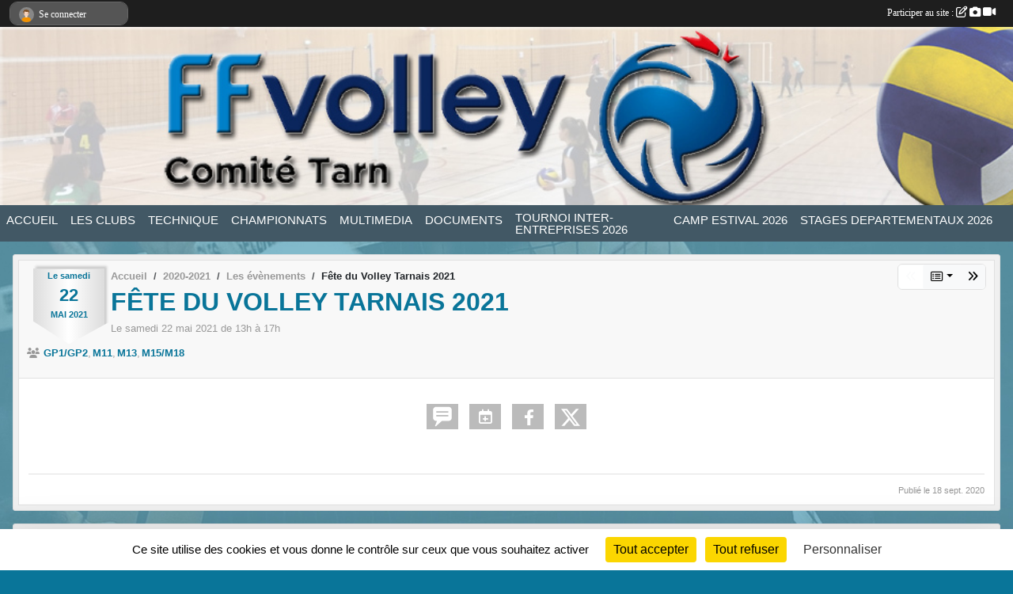

--- FILE ---
content_type: text/html; charset=UTF-8
request_url: https://www.cd81volley.com/evenements/2021/05/22/fete-du-volley-tarnais-2021-1434846
body_size: 8466
content:
<!DOCTYPE html>
<html lang="fr" class="Arial uppercasable">
<head>
    <base href="https://www.cd81volley.com/">
    <meta charset="utf-8">
    <meta http-equiv="Content-Type" content="text/html; charset=utf-8">
    <title>Fête du Volley Tarnais 2021 - Comité du Tarn de Volley-ball</title>
    <meta name="description" content="">
    <meta name="viewport" content="width=device-width, initial-scale=1, maximum-scale=1">
    <meta name="csrf-token" content="0G4uqGnLvjZNhTUprAU37YIROjyMrYmB7SNnYV04">
    <meta name="apple-itunes-app" content="app-id=890452369">

    <link rel="shortcut icon" type="image/png" href="/media/uploaded/sites/2513/association/5d9db92c82973_cdv81.png">    
    <link rel="apple-touch-icon" sizes="152x152" href="/mu-152/2513/association/5d9db92c82973_cdv81.png">
    <link rel="apple-touch-icon" sizes="180x180" href="/mu-180/2513/association/5d9db92c82973_cdv81.png">
    <link rel="apple-touch-icon" sizes="167x167" href="/mu-167/2513/association/5d9db92c82973_cdv81.png">
    <meta name="msapplication-TileImage" content="/mu-180/2513/association/5d9db92c82973_cdv81.png">


    <link rel="manifest" href="/manifest.json">
    <meta name="apple-mobile-web-app-title" content="Comité du Tarn de Volley-ball">

 
    <meta property="og:image" content="https://www.cd81volley.com/media/uploaded/sites/2513/association/5d9db92c82973_cdv81.png">
    <meta property="og:title" content="Fête du Volley Tarnais 2021">
    <meta property="og:url" content="https://www.cd81volley.com/evenements/2021/05/22/fete-du-volley-tarnais-2021-1434846">


    <link rel="alternate" type="application/rss+xml" title="Comité du Tarn de Volley-ball - Les news" href="/rss/news">
    <link rel="alternate" type="application/rss+xml" title="Comité du Tarn de Volley-ball - Les évènements" href="/rss/evenement">


<link type="text/css" rel="stylesheet" href="css/bootstrap.5.3.2/bootstrap.min.css">

<link type="text/css" rel="stylesheet" href="css/fontawesome-free-6.5.1-web/css/all.min.css">

<link type="text/css" rel="stylesheet" href="css/barre-noire.css">

<link type="text/css" rel="stylesheet" href="css/common.css">

<link type="text/css" rel="stylesheet" href="css/design-1.css">

<link type="text/css" rel="stylesheet" href="js/fancybox.5.0.36/fancybox.css">

<link type="text/css" rel="stylesheet" href="fonts/icons.css">

    <script src="js/bootstrap.5.3.2/bootstrap.bundle.min.js?tm=1736255796"></script>
    <script src="js/jquery-3.7.1.min.js?tm=1736255796"></script>
    <script src="js/advert.js?tm=1736255796"></script>

     <script src="/tarteaucitron/tarteaucitron.js"></script>
    <script src="/tarteaucitron/tarteaucitron-services.js"></script>
    <script>
        tarteaucitron.init({
            "privacyUrl": "", /* Privacy policy url */

            "hashtag": "#tarteaucitron", /* Open the panel with this hashtag */
            "cookieName": "tarteaucitron", /* Cookie name */

            "orientation": "bottom", //  "middle", /* Banner position (top - bottom) */

            "showAlertSmall": false, /* Show the small banner on bottom right */
            "cookieslist": false, /* Show the cookie list */

            "showIcon": false, /* Show cookie icon to manage cookies */
            "iconPosition": "BottomRight", /* BottomRight, BottomLeft, TopRight and TopLeft */

            "adblocker": false, /* Show a Warning if an adblocker is detected */

            "DenyAllCta" : true, /* Show the deny all button */
            "AcceptAllCta" : true, /* Show the accept all button when highPrivacy on */
            "highPrivacy": true, /* HIGHLY RECOMMANDED Disable auto consent */

            "handleBrowserDNTRequest": false, /* If Do Not Track == 1, disallow all */

            "removeCredit": true, /* Remove credit link */
            "moreInfoLink": true, /* Show more info link */
            "useExternalCss": false, /* If false, the tarteaucitron.css file will be loaded */

            "readmoreLink": "", /* Change the default readmore link */

            "mandatory": true, /* Show a message about mandatory cookies */
        });
        
    </script> 
</head>
<body class="colonne_widget_double evenements_details bg-type-photo no-asso-name no-logo no-orientation fixed-footer users-rounded filters-select footer-with-partenaires"  style="--color1: rgb(9, 117, 153);--color2: rgb(66, 88, 101);--color1-light: rgba(9, 117, 153,0.05);--color1-declined: rgb(41,149,185);--color2-declined: rgb(98,120,133);--title-color: rgb(255, 255, 255);--color1-bkg-texte1: rgb(169,255,255);--color1-bkg-texte2: rgb(226,248,255);--background-color: rgb(9, 117, 153);--background-image-personnalisee: url(/media/uploaded/sites/2513/background/5d9ed652cf521_Fond.jpg);--logo-size: 50px;--title-px: 60;--title-size: 2em;--slogan-size: 1.5em;--title-size-coef1: 0,41666666666667;--title-size-coef2: 10;--color1r: 9;--color1g: 117;--color1b: 153;--max-width: 1400px;--bandeau-w: 100%;--bandeau-h: auto;--bandeau-x: 0px;--bandeau-y: 0px;--bandeau-max-height: 245.614px;" >
        <div id="wrap">
    <div id="a2hs" class="bg-dark d-sm-none">
    <div class="container-fluid py-3 maxwidth">
        <div class="row">
            <div class="col-6 text-white">
                <img src="/images/common/mobile-app.png" class="img-thumbnail" style="max-width:30px">
                sportsregions
            </div>
            <div class="col-6 text-end">
                <a href="https://play.google.com/store/apps/details?id=com.initiatives.sportsregions&hl=fr_FR" class="btn btn-sm btn-success">Installer</a>
            </div>
        </div>
    </div>
</div>    <header id="header">
        <div class="fond">
            <div id="degrade"></div>
            <div class="container-fluid maxwidth">
                <div class="row">
                    <div class="col" id="logo">
                    
                            <a id="image_logo" href="https://www.cd81volley.com" rel="home"><img src="/media/uploaded/sites/2513/association/5d9db92c82973_cdv81.png" alt="Logo"></a>
                            
                        <div>
                                <p class="longueur_2"><a href="https://www.cd81volley.com" rel="home">Comité du Tarn - Volley-Ball</a></p>
      
                            <span class="slogan"></span>
                        </div>
                    </div>
                </div>
            </div>
        </div>
        
            <section class="container-fluid px-0 maxwidth">
            <div class="row g-0">
                <div class="bandeau col" id="conteneur_bandeau">
                    <a href="https://www.cd81volley.com"  rel="home"  >
                        <img id="image_bandeau" src="/media/uploaded/sites/2513/bandeau/5d9de5fa30205_CDV81.jpg" alt="Bandeau">
                    </a>
                </div>
            </div>
        </section>
            
            
        <section class="container-fluid px-0 maxwidth">
            <div class="row g-0">
                <div class="col">
                    <nav id="mainmenu" class="allow2lines">
                        <ul class="nav nav-pills">
            
    <li class="nav-item dropdown" id="menu_344237">
        <button class="nav-link dropdown-toggle " data-bs-toggle="dropdown" role="button" aria-haspopup="true" aria-expanded="false">ACCUEIL</button>
        <div class="dropdown-menu">
                            <a class="dropdown-item" href="https://www.cd81volley.com" id="menu_344238">ACCUEIL</a>
                            <a class="dropdown-item" href="/en-savoir-plus/stages-vacances-hiver-2026-170397" id="menu_831266">Stages Vacances HIVER 2026</a>
                    </div>
    </li>
            
    <li class="nav-item dropdown" id="menu_344224">
        <button class="nav-link dropdown-toggle " data-bs-toggle="dropdown" role="button" aria-haspopup="true" aria-expanded="false">LES CLUBS</button>
        <div class="dropdown-menu">
                            <a class="dropdown-item" href="http://www.mjclabruguiere.fr/?cat=5" target="_blank"  id="menu_356137">VLAN</a>
                            <a class="dropdown-item" href="http://www.cmvb.net" target="_blank"  id="menu_344225">CMVB</a>
                            <a class="dropdown-item" href="http://puc81.fr" target="_blank"  id="menu_344226">PUC81</a>
                            <a class="dropdown-item" href="https://www.volleyclubbastidien.com/" target="_blank"  id="menu_344229">VCB</a>
                            <a class="dropdown-item" href="https://puylaurensvolley.fr/" target="_blank"  id="menu_344228">PVB</a>
                            <a class="dropdown-item" href="http://www.cambounet-sor.fr/fr/" target="_blank"  id="menu_344236">FOYER CAMBOUNET -LE- SOR </a>
                            <a class="dropdown-item" href="https://vba81.org/" target="_blank"  id="menu_344234">VBA</a>
                            <a class="dropdown-item" href="https://www.facebook.com/cadalen.volleyball" target="_blank"  id="menu_344230">Cadalen</a>
                            <a class="dropdown-item" href="http://cambon-volley.sportsregions.fr/" target="_blank"  id="menu_344233">Cambon</a>
                            <a class="dropdown-item" href="https://www.facebook.com/Autan.Volley/" target="_blank"  id="menu_344231">Autan</a>
                    </div>
    </li>
            
    <li class="nav-item dropdown" id="menu_344868">
        <button class="nav-link dropdown-toggle " data-bs-toggle="dropdown" role="button" aria-haspopup="true" aria-expanded="false">TECHNIQUE</button>
        <div class="dropdown-menu">
                            <a class="dropdown-item" href="/en-savoir-plus/stage-m11-m13-perfectionnement-fevrier-2026-170212" id="menu_830128">Stage M11 / M13 Perfectionnement Février 2026 </a>
                            <a class="dropdown-item" href="/en-savoir-plus/stage-m15-m18-perfectionnement-fevrier-2026-170214" id="menu_830130">Stage M15 / M18 Perfectionnement Fevrier 2026</a>
                            <a class="dropdown-item" href="/en-savoir-plus/stage-m11-m13-confirme-mars-2026-170215" id="menu_830131">Stage M11 / M13 Confirmé Mars 2026</a>
                            <a class="dropdown-item" href="/en-savoir-plus/stage-m15-confirme-mars-2026-170216" id="menu_830132">Stage M15 Confirmé Mars 2026</a>
                            <a class="dropdown-item" href="/en-savoir-plus/stage-m18-confirme-mars-2026-170217" id="menu_830133">Stage M18 Confirmé Mars 2026</a>
                            <a class="dropdown-item" href="/en-savoir-plus/dates-stages-saison-2025-2026-172809" id="menu_845927">Dates Stages Saison 2025 / 2026</a>
                    </div>
    </li>
            
    <li class="nav-item dropdown" id="menu_427019">
        <button class="nav-link dropdown-toggle " data-bs-toggle="dropdown" role="button" aria-haspopup="true" aria-expanded="false">CHAMPIONNATS </button>
        <div class="dropdown-menu">
                            <a class="dropdown-item" href="/en-savoir-plus/champ-m11-3x3-2025-2026-97417" id="menu_476790">Champ. M11 3X3    2025 / 2026</a>
                            <a class="dropdown-item" href="/en-savoir-plus/champ-m13-2025-2026-97440" id="menu_477646">Champ. M13    2025 / 2026</a>
                            <a class="dropdown-item" href="/en-savoir-plus/champ-m15m18-6x6-2025-2026-97439" id="menu_477645">Champ DEP . M15/M18 6X6 2025 / 2026</a>
                            <a class="dropdown-item" href="http://www.ffvbbeach.org/ffvbapp/resu/vbspo_home.php?codent=LILR" target="_blank"  id="menu_427020">Champ. Région (M15,M18,M21) 2025 / 2026</a>
                            <a class="dropdown-item" href="/en-savoir-plus/lieux-et-dates-2025-2026-97180" id="menu_474940">Lieux et dates 2025 / 2026</a>
                            <a class="dropdown-item" href="/en-savoir-plus/effectif-pt-et-m11-3x3-2025-2026-171142" id="menu_836950">Effectif PT et M11 3X3  2025 / 2026</a>
                    </div>
    </li>
            
    <li class="nav-item dropdown" id="menu_65721">
        <button class="nav-link dropdown-toggle " data-bs-toggle="dropdown" role="button" aria-haspopup="true" aria-expanded="false">MULTIMEDIA</button>
        <div class="dropdown-menu">
                            <a class="dropdown-item" href="/en-savoir-plus/photos-152397" id="menu_737613">STAGE ESTIVAL 2024 </a>
                            <a class="dropdown-item" href="https://www.cd81volley.com/photos-du-comite" id="menu_65723">Photos</a>
                            <a class="dropdown-item" href="https://www.cd81volley.com/videos-du-comite" id="menu_65722">Vidéos</a>
                            <a class="dropdown-item" href="/en-savoir-plus/videos-techniques-171259" id="menu_837772">VIDEOS TECHNIQUES </a>
                    </div>
    </li>
            
    <li class="nav-item" id="menu_344191">
        <a class="nav-link " href="https://www.cd81volley.com/documents">DOCUMENTS</a>
    </li>
            
    <li class="nav-item" id="menu_850991">
        <a class="nav-link  long " href="/en-savoir-plus/tournoi-inter-entreprise-2026-173827">TOURNOI INTER-ENTREPRISES 2026</a>
    </li>
            
    <li class="nav-item dropdown" id="menu_852166">
        <button class="nav-link dropdown-toggle " data-bs-toggle="dropdown" role="button" aria-haspopup="true" aria-expanded="false"> CAMP ESTIVAL 2026</button>
        <div class="dropdown-menu">
                            <a class="dropdown-item" href="/en-savoir-plus/camp-estival-luz-saint-sauveur-2026-174099" id="menu_852167">CAMP ESTIVAL LUZ-SAINT-SAUVEUR 2026</a>
                            <a class="dropdown-item" href="/en-savoir-plus/camp-estival-de-razisse-2026-174102" id="menu_852170">CAMP ESTIVAL DE RAZISSE 2026</a>
                    </div>
    </li>
            
    <li class="nav-item dropdown" id="menu_853087">
        <button class="nav-link dropdown-toggle " data-bs-toggle="dropdown" role="button" aria-haspopup="true" aria-expanded="false">STAGES DEPARTEMENTAUX 2026</button>
        <div class="dropdown-menu">
                            <a class="dropdown-item" href="/en-savoir-plus/stage-m15-m18-perfectionnement-2026-174277" id="menu_853088">Stage M15 / M18 Perfectionnement 2026</a>
                            <a class="dropdown-item" href="/en-savoir-plus/stage-m11m13-perfectionnement-fevrier-2026-174278" id="menu_853089">Stage M11/ M13 Perfectionnement Février 2026</a>
                            <a class="dropdown-item" href="/en-savoir-plus/stage-m11-m13-confirme-mars-2026-174279" id="menu_853090">Stage M11 / M13 Confirmé Mars 2026</a>
                            <a class="dropdown-item" href="/en-savoir-plus/stage-m15-confirme-mars-2026-174280" id="menu_853091">Stage M15 Confirmé Mars 2026</a>
                            <a class="dropdown-item" href="/en-savoir-plus/stage-m18-confirme-mars-2026-174281" id="menu_853092">Stage M18 Confirmé Mars 2026</a>
                    </div>
    </li>
</ul>
<form action="#" method="post">
    <select class="form-control form-select" id="navigation-select" name="navigation-select">
        <option value="">Navigation</option>
    </select>
</form>                    </nav>
                </div>
            </div>
        </section>
    </header>
        <div class="container-fluid px-0 px-sm-3 px-xxl-0 pb-5 maxwidth   is_detail   " id="contenu">
                
<div class="row">
    <div class="col-lg-12" id="main-column">
    <section id="main">
        <div class="inner">
            <header id="content-header">
        <section class="date">
        <time><span>Le <span itemprop="startDate" content="2021-05-22T13:00:00+0200">samedi <span class="j">22</span> <span class="m">mai</span> <span class="a">2021</span></span></span></time>
    </section>
                        <nav aria-label="breadcrumb">
        <ol class="breadcrumb" itemscope itemtype="https://schema.org/BreadcrumbList">
                            <li class="breadcrumb-item " itemprop="itemListElement" itemscope itemtype="https://schema.org/ListItem"><meta itemprop="position" content="1"><a href="https://www.cd81volley.com" itemprop="item"><span itemprop="name">Accueil</span></a></li>
                            <li class="breadcrumb-item  interval " itemprop="itemListElement" itemscope itemtype="https://schema.org/ListItem"><meta itemprop="position" content="2"><a href="/saison-2020-2021" itemprop="item"><span itemprop="name">2020-2021</span></a></li>
                            <li class="breadcrumb-item  interval " itemprop="itemListElement" itemscope itemtype="https://schema.org/ListItem"><meta itemprop="position" content="3"><a href="https://www.cd81volley.com/evenements" itemprop="item"><span itemprop="name">Les évènements</span></a></li>
                            <li class="breadcrumb-item " itemprop="itemListElement" itemscope itemtype="https://schema.org/ListItem"><meta itemprop="position" content="4"><span itemprop="name">Fête du Volley Tarnais 2021</span></li>
                    </ol>
    </nav>
        <div id="siblings-btns" class="btn-group">
                    <span class="btn btn-sm btn-outline-light disabled"><i class="fa-solid fa-angles-left"></i></span>
                            <div class="btn-group" role="group">
                <button class="btn btn-sm btn-light dropdown-toggle" data-bs-toggle="dropdown" aria-expanded="false" title="Tous les championnats"><i class="fa-regular fa-rectangle-list"></i></button>
                <ul class="dropdown-menu dropdown-menu-end">
                                            <li><a class="dropdown-item  active " href="/evenements/2021/05/22/fete-du-volley-tarnais-2021-1434846">22/05/2021 - Fête du Volley Tarnais 2021</a></li>
                                            <li><a class="dropdown-item " href="/evenements/2021/04/27/stage-technique-m15m18-2-1437548">27/04/2021 - Stage Technique M15/M18 #2</a></li>
                                            <li><a class="dropdown-item " href="/evenements/2021/04/27/stage-technique-m12m14-3-1437547">27/04/2021 - Stage Technique M12/M14 #3</a></li>
                                            <li><a class="dropdown-item " href="/evenements/2021/04/17/m13-plateau-9-1437591">17/04/2021 - M13 - Plateau 9</a></li>
                                            <li><a class="dropdown-item " href="/evenements/2021/04/10/m11-plateau-8-1437577">10/04/2021 - M11 - Plateau 8</a></li>
                                            <li><a class="dropdown-item " href="/evenements/2021/04/10/gp1gp2-plateau-6-1434845">10/04/2021 - GP1/GP2 - Plateau 6</a></li>
                                            <li><a class="dropdown-item " href="/evenements/2021/04/04/m13-plateau-technique-4-1437590">04/04/2021 - M13 - Plateau Technique 4</a></li>
                                            <li><a class="dropdown-item " href="/evenements/2021/04/03/m15m18m21-plateau-9-1437617">03/04/2021 - M15/M18/M21 - Plateau 9</a></li>
                                            <li><a class="dropdown-item " href="/evenements/2021/03/27/m11-tournoi-a-themes-3-1437576">27/03/2021 - M11 - Tournoi à Thèmes 3</a></li>
                                            <li><a class="dropdown-item " href="/evenements/2021/03/20/m15m18m21-plateau-8-1437616">20/03/2021 - M15/M18/M21 - Plateau 8</a></li>
                                            <li><a class="dropdown-item " href="/evenements/2021/03/20/m13-plateau-8-1437589">20/03/2021 - M13 - Plateau 8</a></li>
                                            <li><a class="dropdown-item " href="/evenements/2021/03/13/m11-plateau-7-1437575">13/03/2021 - M11 - Plateau 7</a></li>
                                            <li><a class="dropdown-item " href="/evenements/2021/03/13/gp1gp2-plateau-5-1434843">13/03/2021 - GP1/GP2 - Plateau 5</a></li>
                                            <li><a class="dropdown-item " href="/evenements/2021/03/06/m15m18m21-plateau-7-1437615">06/03/2021 - M15/M18/M21 - Plateau 7</a></li>
                                            <li><a class="dropdown-item " href="/evenements/2021/03/06/m13-plateau-7-1437588">06/03/2021 - M13 - Plateau 7</a></li>
                                            <li><a class="dropdown-item " href="/evenements/2021/02/22/stage-technique-m12m14-2-1437546">22/02/2021 - Stage Technique M12/M14 #2</a></li>
                                            <li><a class="dropdown-item " href="/evenements/2021/02/21/m15m18m21-plateau-technique-2-1437614">21/02/2021 - M15/M18/M21 - Plateau Technique 2</a></li>
                                            <li><a class="dropdown-item " href="/evenements/2021/02/07/m13-plateau-technique-3-1437587">07/02/2021 - M13 - Plateau Technique 3</a></li>
                                            <li><a class="dropdown-item " href="/evenements/2021/02/06/m11-plateau-6-1437574">06/02/2021 - M11 - Plateau 6</a></li>
                                            <li><a class="dropdown-item " href="/evenements/2021/02/06/gp1gp2-plateau-4-1434842">06/02/2021 - GP1/GP2 - Plateau 4</a></li>
                                    </ul>
            </div>
                            <a class="btn btn-sm btn-light next" href="/evenements/2021/04/27/stage-technique-m15m18-2-1437548" title="27/04/2021 - Stage Technique M15/M18 #2"><i class="fa-solid fa-angles-right"></i></a>
            </div>
                    <h1 ><span>Fête du Volley Tarnais 2021</span></h1>
                            <p class="dates-heures">
                    Le <span itemprop="startDate" content="2021-05-22T13:00:00+0200">samedi <span class="j">22</span> <span class="m">mai</span> <span class="a">2021</span></span> de 13h à 17h<br>
                        </p>
                            <span itemprop="audience" number="4">
<i class="fa fa-users"></i> 
<ul style="display: inline">
<li><a href="/equipes/gp1gp2-19666" itemscope itemtype="https://schema.org/Audience"><span itemprop="name">GP1/GP2</span></a></li><li><a href="/equipes/m11-78514" itemscope itemtype="https://schema.org/Audience"><span itemprop="name">M11</span></a></li><li><a href="/equipes/m13-78515" itemscope itemtype="https://schema.org/Audience"><span itemprop="name">M13</span></a></li><li><a href="/equipes/m15m18-78516" itemscope itemtype="https://schema.org/Audience"><span itemprop="name">M15/M18</span></a></li></ul>
</span>
                <hr class="leon">
</header>                        <div class="content ">
                                <section class="detail evenements">
                    <div id="informations_evenement" class=" ">
    <div class="container-fluid px-0">
        <div class="row">
            <div class="col-12">
                <h2>Le <span itemprop="startDate" content="2021-05-22T13:00:00+0200">samedi <span class="j">22</span> <span class="m">mai</span> <span class="a">2021</span></span></h2>
                                    <p class="info">de 13h à 17h</p>
                            </div>
        </div>
            </div>
</div>

<div class="container-fluid px-0">

    
    
    
    <div class="row">
        <div class="col-12">
<section id="main-content">
        
</section>
        </div>
    </div>

    <div class="row">
        <div class="col-12">
            <div id="partage" class="mt-3">
    <h2>Partager sur</h2>
    <div class="partage_block">
        <span class="partage-reseaux-sociaux">
                        <a class="button_commentaire" href="/evenements/2021/05/22/fete-du-volley-tarnais-2021-1434846#commentaires"><span class="at-icon-wrapper"><svg xmlns="http://www.w3.org/2000/svg" xmlns:xlink="https://www.w3.org/1999/xlink" viewBox="0 0 612 792"  class="at-icon at-icon-facebook" title="Commentaires" alt="Commentaires"><g><path d="M496.679,90H115.224C58.686,90,12.428,136.289,12.428,192.827v236.791c0,56.571,46.256,102.86,102.796,102.86h21.271 l-58.044,149.5c-2.434,6.311-0.288,13.455,5.285,17.331c2.531,1.824,5.479,2.69,8.394,2.69c3.46,0,6.919-1.249,9.674-3.62 c0,0,187.716-165.165,188.292-165.935h206.617c56.604,0,102.859-46.288,102.859-102.859V192.827 C599.539,136.289,553.314,90,496.679,90z M490.882,389.353H114.231v-43.438h376.682v43.438H490.882z M490.882,269.835H114.231 v-43.438h376.682v43.438H490.882z"></g></svg></span><em class="titre">
                                    commenter
                            </em></a>
                                        <a href="https://www.cd81volley.com/evenements/2021/05/22/fete-du-volley-tarnais-2021-1434846.ics" class="partage-ical">
                    <span class="at-icon-wrapper"><i class="far fa-calendar-plus"></i></span><em class="titre">Calendrier</em>
                </a>
                        <button type="button" url="https://www.cd81volley.com/evenements/2021/05/22/fete-du-volley-tarnais-2021-1434846" text="Fête du Volley Tarnais 2021" class="partage-facebook facebookShare" title="Partager sur Facebook">
                <span class="at-icon-wrapper"><svg xmlns="http://www.w3.org/2000/svg" xmlns:xlink="https://www.w3.org/1999/xlink" viewBox="0 0 32 32" class="at-icon at-icon-facebook" title="Facebook" alt="Facebook"><g><path d="M21 6.144C20.656 6.096 19.472 6 18.097 6c-2.877 0-4.85 1.66-4.85 4.7v2.62H10v3.557h3.247V26h3.895v-9.123h3.234l.497-3.557h-3.73v-2.272c0-1.022.292-1.73 1.858-1.73h2V6.143z" fill-rule="evenodd"/></g></svg></span><em class="titre">Facebook</em>
            </button>
            <button type="button" url="https://www.cd81volley.com/evenements/2021/05/22/fete-du-volley-tarnais-2021-1434846" text="Fête du Volley Tarnais 2021" class="partage-twitter twitterShare" title="Partager sur X">
                <span class="at-icon-wrapper"><svg viewBox="0 0 300 271" xmlns="http://www.w3.org/2000/svg" xmlns:xlink="https://www.w3.org/1999/xlink"  class="at-icon at-icon-twitter" title="Twitter" alt="Twitter"><path d="m236 0h46l-101 115 118 156h-92.6l-72.5-94.8-83 94.8h-46l107-123-113-148h94.9l65.5 86.6zm-16.1 244h25.5l-165-218h-27.4z"/></svg></span><em class="titre">Twitter</em>
            </button>
        </span>
    </div>
</div>        </div>
    </div>

    
    

    
        
    
    <div class="row">
        <div class="col-12">
<span itemprop="audience" number="4">
<i class="fa fa-users"></i> 
<ul style="display: inline">
<li><a href="/equipes/gp1gp2-19666" itemscope itemtype="https://schema.org/Audience"><span itemprop="name">GP1/GP2</span></a></li><li><a href="/equipes/m11-78514" itemscope itemtype="https://schema.org/Audience"><span itemprop="name">M11</span></a></li><li><a href="/equipes/m13-78515" itemscope itemtype="https://schema.org/Audience"><span itemprop="name">M13</span></a></li><li><a href="/equipes/m15m18-78516" itemscope itemtype="https://schema.org/Audience"><span itemprop="name">M15/M18</span></a></li></ul>
</span>
        </div>
    </div>

    

    
    
    
    
    
    
    
    
    
                
    
        
    
    </div>
                </section>
            </div>
            <footer id="content-footer">
            <div class="container-fluid px-0">
                <div class="row">
                                                                <div class="col">
                            <span class="auteur">
                                                                    <span>
                                        Publié
                                                                                    le <time datetime="2020-09-18T17:23:40+0200">18 sept. 2020</time>
                                                                            
                                        
                                                                            </span>
                                                                                                </span>
                        </div>
                                    </div>
            </div>
        </footer>
            </div>
    </section>

    
            <section class="secondary">
            <div class="inner">
                <header>
    <h2 class="secondary-content"><span >Commentez l’évènement</span></h2>
</header>
                <div class="content">
                    <div class="container-fluid px-0">
                        <div class="row">
    <div class="col-12">
        <link href="js/summernote-0.9.0-dist/summernote-bs5.css" rel="stylesheet">
        <script src="js/summernote-0.9.0-dist/summernote-bs5.js"></script>
        <script src="js/summernote-0.9.0-dist/lang/summernote-fr-FR.js"></script>
        <section id="commentaires" class="module">
            <div class="content">
                <a name="commentaires"></a>
                                    <a name="end"></a>
                    <div class="alert alert-success" role="alert">
            <a href="javascript:void(0)" class="log_me_in alert-link">Connectez-vous</a> pour pouvoir participer aux commentaires.
        </div>
                                    <div id="messages_commentaires_container">
                    <div id="messages_commentaires" class="liste" rel="https://www.cd81volley.com/forum/3618906">
                          
                    </div>
                </div>
                            </div>
        </section>
    </div>
</div>                    </div>
                </div>
            </div>
        </section>
     
    </div>
</div>
    </div>
</div><footer id="footer"  class="with-partenaires" >
    <div class="container maxwidth">
        <div class="row partenaires">
        <div class="col-12 px-0">
            <div class="container-fluid">
                <div class="d-none d-sm-flex row background">
                    <div class="col">
                                                <h2>Les partenaires du comité</h2>
                    </div>
                </div>
                <div class="d-none d-sm-flex row background pb-2 justify-content-center ">
                                        <div class="col-2 col-md-1 py-2 px-1 px-md-2 px-xl-3 part text-center ">
                        <a data-bs-toggle="tooltip" data-bs-placement="top" href="/partenaires/conseil-departemental-du-tarn-12808" title="Conseil Départemental du Tarn">
                                                            <img class="img-fluid border" src="/mub-120-120-f3f3f3/2513/partenaire/5d8ea54f8d13b_tarn.png" alt="Conseil Départemental du Tarn">
                                                    </a>
                    </div>
                                        <div class="col-2 col-md-1 py-2 px-1 px-md-2 px-xl-3 part text-center ">
                        <a data-bs-toggle="tooltip" data-bs-placement="top" href="/partenaires/ligue-occitanie-de-volley-ball-12807" title="Ligue Occitanie de Volley-ball">
                                                            <img class="img-fluid border" src="/mub-120-120-f3f3f3/2513/partenaire/5d9de6cea0f7f_LogoLigueOcc.jpg" alt="Ligue Occitanie de Volley-ball">
                                                    </a>
                    </div>
                                        <div class="col-2 col-md-1 py-2 px-1 px-md-2 px-xl-3 part text-center ">
                        <a data-bs-toggle="tooltip" data-bs-placement="top" href="/partenaires/cdos-du-tarn-17110" title="CDOS du TARN">
                                                            <img class="img-fluid border" src="/mub-120-120-f3f3f3/2513/partenaire/5d9de77536ced_CDOSTARNLOGOcr.jpg" alt="CDOS du TARN">
                                                    </a>
                    </div>
                                        <div class="col-2 col-md-1 py-2 px-1 px-md-2 px-xl-3 part text-center ">
                        <a data-bs-toggle="tooltip" data-bs-placement="top" href="/partenaires/region-occitanie-15263" title="Région Occitanie">
                                                            <img class="img-fluid border" src="/mub-120-120-f3f3f3/2513/partenaire/5d9dea48e7942_1200pxLogoOccitanie2017.svg.png" alt="Région Occitanie">
                                                    </a>
                    </div>
                                        <div class="col-2 col-md-1 py-2 px-1 px-md-2 px-xl-3 part text-center ">
                        <a data-bs-toggle="tooltip" data-bs-placement="top" href="/partenaires/ffvb-15262" title="FFVB">
                                                            <img class="img-fluid border" src="/mub-120-120-f3f3f3/2513/partenaire/5d9de68a2aad1_LogoFFVB.jpg" alt="FFVB">
                                                    </a>
                    </div>
                                        <div class="col-2 col-md-1 py-2 px-1 px-md-2 px-xl-3 part text-center ">
                        <a data-bs-toggle="tooltip" data-bs-placement="top" href="/partenaires/myclub-equipement-120452" title="MyClub Equipement">
                                                            <img class="img-fluid border" src="/mub-120-120-f3f3f3/2513/partenaire/6356e3d770bf5_logomyclub.jpg" alt="MyClub Equipement">
                                                    </a>
                    </div>
                                        <div class="col-2 col-md-1 py-2 px-1 px-md-2 px-xl-3 part text-center ">
                        <a data-bs-toggle="tooltip" data-bs-placement="top" href="/partenaires/intersport-125775" title="InterSport">
                                                            <img class="img-fluid border" src="/mub-120-120-f3f3f3/2513/partenaire/6421ed1d2b509_LogoITS9mags.png" alt="InterSport">
                                                    </a>
                    </div>
                                        <div class="col-2 col-md-1 py-2 px-1 px-md-2 px-xl-3 part text-center  last ">
                        <a data-bs-toggle="tooltip" data-bs-placement="top" href="/partenaires/sportsregionsfr-12809" title="Sportsregions.fr">
                                                            <img class="img-fluid border" src="/mub-120-120-f3f3f3/2513/partenaire/sample3.jpg" alt="Sportsregions.fr">
                                                    </a>
                    </div>
                                    </div>
            </div>
        </div>
    </div>
        <div class="row py-3">
            <div class="col-md-3 col-lg-3 col-xl-3 col-xxl-3 pt-3 pb-1 text-center">
                <nav id="copyright"><a href="https://www.sportsregions.fr/inscription" title="Création de site de comité de Volleyball" rel="friend" class="tag_acces_outil_footer_02B"><strong>Sports<em>regions</em></strong></a></nav>                <div id="visites">
                    <i class="fa fa-bar-chart"></i>
                <span id="nb-visites">Chargement des </span> visites
    </div>
<div id="stats_analyser"></div>            </div>
            <div class="col-md-4 col-lg-4 col-xl-4 col-xxl-3 pt-3 pb-1 px-0 text-center">
                <div id="footer-apps">
            <a href="https://play.google.com/store/apps/details?id=com.initiatives.sportsregions&amp;hl=fr_FR"  title="Télécharger l'application Android dans le Play Store"><img src="/images/common/badge-playstore-fr.svg" alt="Télécharger l'application Android dans le play Store"></a>
                <a href="https://itunes.apple.com/fr/app/sportsregions/id890452369" title="Télécharger l'application iPhone dans l\'App Store"><img src="/images/common/badge-appstore-fr.svg" alt="Télécharger l'application iPhone dans l'App Store"></a>
    </div>            </div>
            <div class="col-md-5 col-lg-5 col-xl-4 col-xxl-5 pt-3 pb-1 text-center">
                <nav id="cookies">
    <ul>
        <li><a href="https://www.sportsregions.fr/charte-cookies" class="informations-legales">Charte cookies</a></li>
                <li><a href="javascript:void(0);" onclick="tarteaucitron.userInterface.openPanel();" class="informations-legales">Gestion des cookies</a></li>
            </ul>
</nav>                <nav id="legal">
    <ul>
        <li><a href="https://www.cd81volley.com/informations-legales" class="informations-legales">Informations légales</a></li>
        <li><a href="https://www.sportsregions.fr/signaler-un-contenu-inapproprie?k=6315169">Signaler un contenu inapproprié</a></li>
    </ul>
</nav>            </div>
            <div class="col-xl-1 col-xxl-1 text-center pt-3 pb-1 px-0 rss d-none d-xl-block">
                <div class="rss">
    <a href="https://www.cd81volley.com/rss/news" data-bs-toggle="tooltip" data-bs-placement="top" title="Flux rss des actualités"><i class="fa fa-rss"></i></a>
    <a href="https://www.cd81volley.com/rss/evenement" data-bs-toggle="tooltip" data-bs-placement="top" title="Flux rss des évènements"><i class="fa fa-rss"></i></a>
</div>            </div>
        </div>
    </div>
</footer>        <div id="log_bar">
    <div class="container-fluid maxwidth">
        <div class="row" id="barre_noire">
            <div class="col">
                <div id="informations_utilisateur" class="not-connected">
                    <div id="lien_user" class="hilight">
                        <a href="https://www.cd81volley.com/se-connecter" id="lien_user_lien">
                        <img id="avatar" class="img-fluid rounded-circle" src="/images/common/boxed-item-membre.svg" alt="avatar"><span class="label">Se connecter</span>
                        </a>
                    </div>
                    <input type="hidden" name="login_sv_email" value="">
                    <input type="hidden" name="login_sv_mode" value="">
                    <input type="hidden" name="login_sv_message" value="">
                    <div id="popup_login"><div id="popup_login_modal" class="modal fade" tabindex="-1" role="dialog" style="display:none"></div></div>
                </div>
            </div>
            <div class="col">
                <div id="participate">
                    <a href="https://www.cd81volley.com/se-connecter" title="Se connecter pour rédiger une news">
                        Participer au site :
                    
                        <i class="far fa-edit"></i>
        
                        <i class="fas fa-camera"></i>
        
                        <i class="fas fa-video"></i>
                    </a>
                </div>
                            </div>
        </div>
    </div>
</div>
<div id="mobile_login_bar">
    <div class="container-fluid maxwidth">
        <div class="row">
            <div class="col-7 text-right">
                Envie de participer ?
            </div>
            <div class="col-5 text-center">
                <a href="https://www.cd81volley.com/se-connecter" id="lien_user_lien_mobile" class="btn btn-sm btn-primary">Connexion</a>
            </div>
        </div>
    </div>
</div>        <div id="fb-root"></div>
    <div id="confirmPop" class="modal" style="display:none"></div>
    <div id="multi_modal" class="modal fade" tabindex="-1" role="dialog" style="display:none"></div>
    <script>
    var page_courante = "/evenements/2021/05/22/fete-du-volley-tarnais-2021-1434846";
    var association_id = 2513;
    var auto_open_login = 0;
    var termes_recherche = "";
    var popup_login_mode = null;
    var popup_login_identifiant = null;
    var popup_login_autoopen = 0;
    </script>
        
        <script src="js/confirm-message-pop.js"></script>
    
        <script src="js/common.js"></script>
    
        <script src="js/design-1.js"></script>
    
        <script src="js/fancybox.5.0.36/fancybox.umd.js"></script>
    
        <script src="js/formulaire.js"></script>
    
        <script src="js/reservations.js"></script>
    
        <script src="js/controle-honorabilite.js"></script>
    
        <script src="js/login.js"></script>
         <script>
        (tarteaucitron.job = tarteaucitron.job || []).push("openstreetmap_sportsregions");
    
    (tarteaucitron.job = tarteaucitron.job || []).push("facebooklikebox");

    (tarteaucitron.job = tarteaucitron.job || []).push("dailymotion");

    (tarteaucitron.job = tarteaucitron.job || []).push("vimeo");

    (tarteaucitron.job = tarteaucitron.job || []).push("facebook_video_sportsregions");

    
    
    </script> </body>
</html>

--- FILE ---
content_type: text/html; charset=UTF-8
request_url: https://www.cd81volley.com/visites
body_size: 5
content:
57132